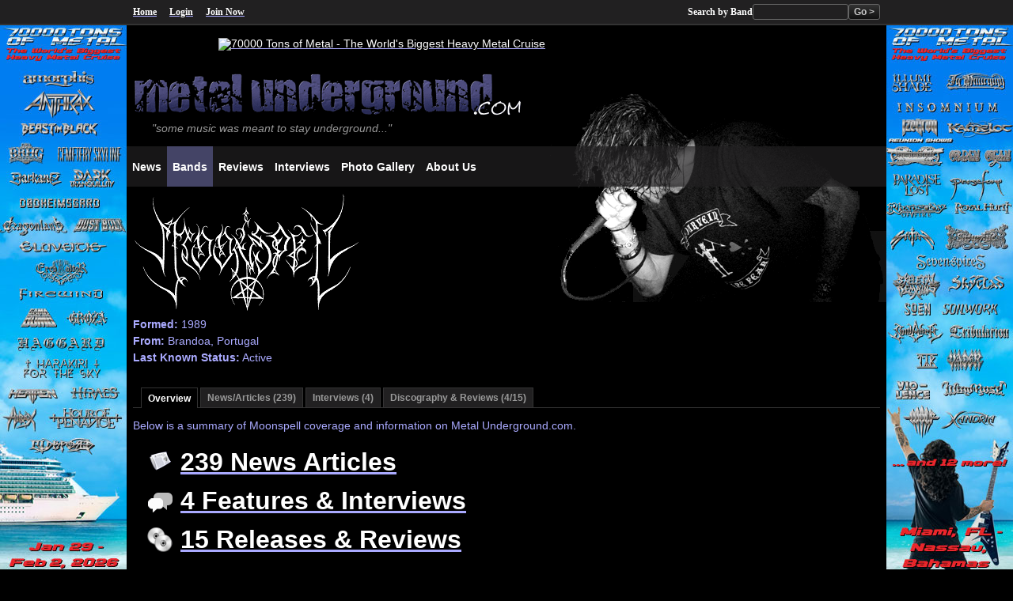

--- FILE ---
content_type: text/html;charset=UTF-8
request_url: http://www.metalunderground.com/bands/details.cfm?bandid=342
body_size: 4059
content:





















	
	
	
	
		
		
		
			
		
	
	
	
	
		
	







	

	
	




<!DOCTYPE html>
<html lang="en" class="no-js">
<head>



	<title>Moonspell - in Metal Bands ( Metal Underground.com )</title>

 	<meta charset="UTF-8">
	<meta name="viewport" content="width=device-width, initial-scale=1">
	<meta name="theme-color" content="#212042"/>

	
	<script type="module">
		document.documentElement.classList.remove('no-js');
		document.documentElement.classList.add('js');
	</script>

	
    <link rel="preload" href="/styles/default/reset.20231012.css" as="style" />
    <link rel="preload" href="/styles/default/main.20231012.css" as="style" />


	
	<meta name="Title" content="Moonspell" />
	
	<meta name="Description" content="Moonspell - in Metal Bands ( Metal Underground.com )" />
	<meta name="Keywords" content="underground metal, heavy metal, metal music, metal bands, bands" />

	<meta property="og:site_name" content="MetalUnderground.com" />
	<meta property="og:title" content="Moonspell" />
	<meta property="og:description"	content="Moonspell - in Metal Bands ( Metal Underground.com )" />
	<meta property="og:locale" content="en_US">
	<meta property="og:type" content="website" />

	
		<meta property="og:url" content="https://www.metalunderground.com/bands/details.cfm?bandid=342" />
	


	

	<meta property="fb:admins" content="616381965" />

	
		<link rel="image_src" href="https://www.metalunderground.com/assets/icons/horns-512.png" />
	
	
	
	<meta property="og:image" content="https://www.metalunderground.com/assets/icons/horns-512.png" />
	

	
		<meta name="Copyright" content="Copyright (c) 2000-2025, Doug Gibson, metalunderground.com and Insidious Machina Productions. All rights reserved." />
	
	<meta http-equiv="Pragma" content="no-cache" />
	
	<meta http-equiv="EXPIRES" content="Fri, 07 Nov 2025 04:08:26 'E26P'" />

	
	
	
		<meta name="robots" content="index,follow" />
	

	<meta name="no-email-collection" content="https://www.unspam.com/noemailcollection" />

	<meta name="msvalidate.01" content="A85962CCCE4958C7E2FEB27611F4E79A" />
	<meta name="verify-v1" content="4UGg7DvrbnF89hZQrId58hxRPmcAydcxP5PSMosc/z0=" />
	<meta name="google-site-verification" content="jnQpPxM5df7CroiMg21lTpEt7-yGCWp7gbQu8nYlKVk" />
	<meta name="google-site-verification" content="b97WrGmBUaNRtTQUEo_4Wlu9T4neaBtqlCR4k8NNJgA" />


	
	<link rel="icon" href="/assets/icons/favicon.ico" sizes="32x32">
	<link rel="icon" href="/assets/icons/horns.min.svg" type="image/svg+xml" />
	<link rel="apple-touch-icon" href="/assets/icons/apple-touch-icon.png">

	
	<link rel="manifest" href="/manifest.json">

	
	<link rel="stylesheet" type="text/css" href="/styles/default/reset.20231012.css" />
	<link rel="stylesheet" type="text/css" href="/styles/default/main.20231012.css" />

	
	
		
		
			<link rel="stylesheet" type="text/css" href="/styles/default/bands.20231012.css" />
		
	
	
	<link rel="stylesheet" type="text/css" href="/styles/print.20231012.css" media="print" />
	

	
	

	
		
	
	
	


	
	


	
	<script src="/js/jquery/jquery_1.6.2.min.js"></script>

	
	<script>
		var starttime=new Date();
		var domloaded;
		var pageloaded;
	</script>

</head>





<body 
	id="metalunderground_com"
	class="bands-section November Nov-7"
>

<a href="#content-main" id="skip" title="Skip to main content">Skip to main content</a>


<div id="pagewrapper">

	
	<div id="customnavbar">
		<ul>
			<li id="customnav-home"><a href="/">Home</a></li>
			
				<li id="customnav-login"><a href="/login/">Login</a></li>
				<li id="customnav-joinnow"><a href="/create_an_account/">Join Now</a> </li>
			
			<li id="customnav-search">
				<form action="/search/results.cfm" method="get">
					<label for="q">Search by Band</label> <input type="text" name="q" id="q" class="qsearch" />
					<input type="hidden" name="t" value="bands" />
					<input type="submit" value="Go &gt;" class="button" />
				</form>
			</li>
		</ul>
	</div>


	<div id="pagecontainer">
		<a name="top" id="top"><!-- --></a>

		<div id="main-leaderboard">
			
			
				






	

	

 


	
	
	
		
			
	
				
<a href="https://70000tons.com/?utm_source=website-domain&utm_medium=referral&utm_campaign=metal-underground-70k2026&utm_term=none&utm_content=site-banners"><img src="https://70000tons.com/banner/70000TONSOFMETAL_StaticWebBanner_728x90.PNG" width="728" height="90" alt="70000 Tons of Metal - The World's Biggest Heavy Metal Cruise" /></a>



				

			
		

	


			
		</div>
		
		
		<header>
			<div id="masthead">
				<h1>
					<a href="/" id="masthead-logo" title="Return to Metal Underground.com home page">
						<img src="/styles/default/images/metalundergroundcom_logo2.gif" width="520" height="75" alt="Metal Underground.com" />
					</a>
				</h1>
				<p><em>"some music was meant to stay underground..."</em></p>
			</div>

			<nav id="navigation">
				<div id="primarynav">
					<ul id="primary-nav" class="nav">
						
						<li id="nav-news">
							<a href="/news/" aria-labelledby="nav-news-label">
								<svg viewBox="0 0 100 100" class="icon" role="presentation">
									<use href="/assets/icons/iconlib1.svg#news"></use>
								</svg>
								<span id="nav-news-label">News</span>
							</a>
						</li>
						
						<li id="nav-bands">
							<a href="/bands/" aria-labelledby="nav-bands-label">
								<svg viewBox="0 0 100 100" class="icon" role="presentation">
									<use href="/assets/icons/iconlib1.svg#bands"></use>
								</svg>
								<span id="nav-bands-label">Bands</span>
							</a>
						</li>
						<li id="nav-reviews">
							<a href="/reviews/" aria-labelledby="nav-reviews-label">
								<svg viewBox="0 0 100 100" class="icon" role="presentation">
									<use href="/assets/icons/iconlib1.svg#reviews"></use>
								</svg>
								<span id="nav-reviews-label">Reviews</span>
							</a>
						</li>
						
						<li id="nav-interviews">
							<a href="/interviews/" aria-labelledby="nav-interviews-label">
								<svg viewBox="0 0 100 100" class="icon" role="presentation">
									<use href="/assets/icons/iconlib1.svg#interviews"></use>
								</svg>
								<span id="nav-interviews-label">Interviews</span>
							</a>
						</li>
						
						<li id="nav-gallery">
							<a href="/photo_gallery/" aria-labelledby="nav-photogallery-label">
								<svg viewBox="0 0 100 100" class="icon" role="presentation">
									<use href="/assets/icons/iconlib1.svg#photos"></use>
								</svg>
								<span id="nav-photogallery-label">Photo Gallery</span>
							</a>
						</li>
						
						<li id="nav-aboutus">
							<a href="/about_us/" aria-labelledby="nav-aboutus-label">
								<svg viewBox="0 0 100 100" class="icon" role="presentation">
									<use href="/assets/icons/iconlib1.svg#info"></use>
								</svg>
								<span id="nav-aboutus-label">About Us</span>
							</a>
						</li>
						
						
					</ul>
				</div>
			</nav>
		</header>


		<main id="main">

					
			
			
			<section id="content">
				
					
					<a name="content-main" id="content-main"><!-- --></a>

					

			


	






			
	
		
		
 			<h2><img src="/images/bandlogos/Moonspell_logo.gif" alt="Moonspell logo" /></h2>
 		
		
		
		
		
		
		
		<p>
			
				<strong>Formed:</strong> 1989<br />
			
			<strong>From:</strong> 
			
				Brandoa,
				
				Portugal<br />
			
			<strong>Last Known Status:</strong> Active
		</p>

		
		

		

		

	 
	 
	<div class="tabset clear">

		<ul id="tabnav" class="tabs">
			
				<li class="current"><a href="/bands/details.cfm?bandid=342">Overview</a></li>
				
					<li><a href="/bands/details.cfm?bandid=342&amp;tab=news">News/Articles (239)</a></li>
				
				
					<li><a href="/bands/details.cfm?bandid=342&amp;tab=features">Interviews (4)</a></li>
				
				
					<li><a href="/bands/details.cfm?bandid=342&amp;tab=discography">Discography &amp; Reviews (4/15)</a></li>
				
			
		</ul>
		
		<div class="tabbody">
		
			
				
				



<p>Below is a summary of Moonspell coverage and information on Metal Underground.com.<p>


<ul id="bandoverview">
	
	<li id="news-overview">
		
			<a href="details.cfm?bandid=342&amp;tab=news">239 News Articles</a>
		
	</li>

	<li id="interviews-overview">
		
			<a href="details.cfm?bandid=342&amp;tab=features">4 Features &amp; Interviews</a>
		
	</li>

	<li id="discography-overview">
		
			<a href="details.cfm?bandid=342&amp;tab=discography">15 Releases &amp; Reviews</a>
		
	</li>
</ul>





			
		
		</div> 
	</div> 
		

	
	
	
	
	
	
	
	
		


	
	
	
	
	
	
	
	
	
	
	
	
	




	
	




















	
	

		
				 
			</section> 


	
	
		
	


	
		
		
		</main> 

		

	</div> 
	
		
		
		
	
	<footer id="footer">
		<div id="footercontainer">
			

			<div id="footernav">
				<ul class="nav">
					<li><a href="/">Home</a></li>
					<li><a href="/news/">Metal News</a>
						<ul>
							<li><a href="/news/">Latest News</a></li>
							<li><a href="/news/type/Headline-News">Headline News</a></li>
							<li><a href="/news/type/Exclusive">Exclusives</a></li>
							<li><a href="/news/type/Site-Update">Site Updates</a></li>
							<li><a href="/news/submission/">Submit News</a></li>
						</ul>
					</li>
				</ul>
	
				<ul class="nav">
					<li><a href="/news/type/Column">Columns</a>
						<ul>
							<li><a href="/news/type/Column/Unearthing-the-Metal-Underground">Unearthing The Metal Underground</a></li>
							<li><a href="/news/type/Column/Sunday-Old-School">Sunday Old School</a></li>
							<li><a href="/news/type/Column/Pit-Stories">Pit Stories</a></li>
							<li><a href="/news/type/Column/The-Rockstar-Ramblings">Rockstar Ramblings</a></li>
						</ul>
					</li>
					<li><a href="/news/type/OpEd">Op/Eds</a></li>
				</ul>

				<ul class="nav">
					<li><a href="/bands/">Bands</a></li>
					<li><a href="/interviews/">Interviews</a></li>
					<li><a href="/reviews/">Reviews</a></li>
					<li><a href="/photo_gallery/">Photo Gallery</a></li>
					<li><a href="/news/type/Report">Road Reports</a></li>
					<li><a href="/news/type/Just-For-Fun">Just For Fun</a></li>
				</ul>
				
				<ul class="nav">
					<li><a href="/about_us/">About Us</a>
						<ul>
							<li><a href="/about_us/">Mission/History</a></li>
							<li><a href="/about_us/staff/">Staff</a></li>
							<li><a href="/about_us/contact_us/">Contact Us</a></li>
							<li><a href="/support_us/link_us/">Link To Us</a></li>
						</ul>
					</li>
				</ul>
				
				<ul class="nav">
					<li><a href="/info/">More Info</a>
						<ul>
							<li><a href="/help/faq/">F.A.Q.</a></li>
							<li><a href="/info/terms_of_service.cfm">Terms Of Service</a></li>
							<li><a href="/info/copyright_notice.cfm">Copyright Notice</a></li>
							<li><a href="/info/privacy_statement.cfm">Privacy Statement</a></li>
						</ul>
					</li>
				</ul>
		
			</div>
		
			
			<div id="copyrightinfo">
				<span id="appversion">Metal Underground.com v.4.5.6 <span id="deployed">(deployed Oct 12, 2023)</span></span>
				<span id="copyright">Copyright &copy; 2000-2025 <a href="/">Metalunderground.com</a>. All Rights Reserved (<a href="/info/copyright_notice.cfm">Copyright notice</a>)</span>
				
				
				<span id="pagetimers">Execution Time ~ 0.015s.</span>
			</div> 
	
		
		</div> 
		
	</footer> 

</div> 







	
	
<div class="non-visual">
	

		<div style="position:absolute;display:none">
			
			
			
			<a href="/tools/comments/commentform.cfm"><!-- dated-partial --> </a>
			
			<a href="http://english-135808580408.spampoison.com"><!-- Fight Spam! Click Here! --> </a>
		</div>
	
	


	<script type="text/javascript">// <![CDATA[
		// DOM LOADED TIMER
		$(document).ready(function(){
			domloaded=new Date();
			$('#pagetimers').append(' ... Page Ready ~ '+(domloaded-starttime)/1000+'s.');
		});
		// PAGE LOADED TIMER
		$(window).load(function(){
			pageloaded=new Date();
			$('#pagetimers').append(' ... Page Complete ~ '+(pageloaded-starttime)/1000+'s.');
		});
		// ]]>
	</script>

</div> 




<script type="text/javascript" src="/js/custom.js"></script>
















	
	
	

		
		
		
			
			
			
			<script type="text/javascript">
				// These variables should be empty ('') when there is no background campaign
				var bgskinImg='/images/bg_skins/70K2026-3.jpg'; // /images/bg_skins/70K2025-1.jpg
				var bgskinURL='https://70000tons.com/?utm_source=website-domain&utm_medium=referral&utm_campaign=metal-underground-70k2026&utm_term=none&utm_content=site-banners';

				if(bgskinImg!=''){
					document.body.style.background='#000 url("'+bgskinImg+'") no-repeat fixed top center';
					$("body").addClass("hasbgskin");
					$("#pagewrapper").click(function(e){
						var t=$(e.target);
						if(t.attr("id")==="pagewrapper"){
							window.location=bgskinURL;
						}
					});
				}
			</script>

		

	






</body>
</html>








--- FILE ---
content_type: text/css; charset=utf-8
request_url: http://www.metalunderground.com/styles/default/reset.20231012.css
body_size: 1604
content:
/*
1. Prevent padding and border from affecting element width. 
2. Allow adding a border to an element by just adding a border-width.
*/
*,
*::before,
*::after {
  box-sizing: border-box;
  border-width: 0; /* 2 */
  border-style: solid; /* 2 */
  border-color: currentColor; /* 2 */
}

/*
1. Use a consistent sensible line-height in all browsers.
2. Prevent adjustments of font size after orientation changes in iOS.
3. Use a more readable tab size.
4. Use the user's configured `sans` font-family by default.
5. Use the user's configured `sans` font-feature-settings by default.
*/
html {
  line-height: 1.5; /* 1 */
  line-sizing: normal;
  -webkit-text-size-adjust: none; /* 2 */
  text-size-adjust: none;
  -moz-tab-size: 4; /* 3 */
  tab-size: 4; /* 3 */
  height: 100%;
}

/* Apply smooth scrolling to the entire document when focused (Andy Bell) */
html:focus-within {
  scroll-behavior: smooth;
}

/*
1. Set the minimum height of the body to fill the viewport (Andy Bell)
2. Inherit line-height from `html` so users can set as a class directly on the `html` element. (Tailwind)
3. Avoid potential performance issues caused by optimizeLegibility (Andy Bell)
*/
body {
  min-height: 100vh; /* 1 */
  line-height: inherit; /* 2 */
  text-rendering: optimizeSpeed; /* 3 */
}

/*
  Remove default margin (Andy Bell w/ additions)
*/
body,
h1,
h2,
h3,
h4,
h5,
h6,
p,
figure,
blockquote,
dl,
dd {
  margin: 0;
}

/*
  Remove list styles on ul, ol elements with a list role, which suggests default styling will be removed (Andy Bell)
*/
ul[role="list"],
ol[role="list"] {
  list-style: none;
}

/* A elements that don't have a class get default styles (Andy Bell) */
a:not([class]) {
  text-decoration-skip-ink: auto;
}

/* Make images easier to work with */
img,
picture,
svg,
canvas,
embed,
object,
audio,
video,
iframe {
  display: block;
  max-width: 100%;
}

/* height: auto messes up embedded videos in iframes */
img, picture, svg, video, canvas {
  height: auto;
}

picture {
  display: contents;
}
source {
  display: none;
}

/**
1. Inherit fonts for inputs and buttons
2. Remove the margin in Firefox and Safari.
2. Don't allow form elements to extend beyond their container
*/
button,
input,
textarea,
select,
optgroup {
  font: inherit; /* 1 */
  margin: 0; /* 2 */
  max-width: 100%; /* 3 */
}

/*
1. Correct the inheritance of border color in Firefox.
*/
hr {
  color: inherit; /* 1 */
}

/**
1. Improve consistency of default fonts in all browsers. (https://github.com/sindresorhus/modern-normalize/issues/3)
2. Correct the odd 'em' font sizing in all browsers.
*/
code,
kbd,
samp,
pre {
  font-family: ui-monospace, SFMono-Regular, Consolas, "Liberation Mono", Menlo, monospace; /* 1 */
  font-size: 1em; /* 2 */
}

pre,
code {
  white-space: pre-wrap;
}

summary {
  cursor: pointer;
}

/* Add scroll margin to all elements that can be targeted */
[id],
[tabindex] {
  scroll-margin-top: 2ex;
}

/*
1. Maintain `hidden` behavior when overriding `display` values with any specificity greater than a class/attribute.
*/
[hidden] {
  display: none !important; /* 1 */
}

/*
  Remove all animations and transitions for people that prefer not to see them (Andy Bell)
*/
@media (prefers-reduced-motion: reduce) {
  html:focus-within {
    scroll-behavior: auto;
  }

  *,
  *::before,
  *::after {
    animation-duration: 0.01ms !important;
    animation-iteration-count: 1 !important;
    transition-duration: 0.01ms !important;
    scroll-behavior: auto !important;
  }
}


--- FILE ---
content_type: text/css; charset=utf-8
request_url: http://www.metalunderground.com/styles/default/main.20231012.css
body_size: 10966
content:
/*
	Breakpoints:
	default = small
	37.5rem = 600px (medium)
	48rem = 768px	(large)
	90rem = 1440px	(xl)
*/

:root {
	--mu-color-primary: #212042; /* #446; */
	--mu-color-primary-accent: #67C;
	--mu-color-primary-alt: #113;

	--mu-color-secondary: #212021;
	--mu-color-secondary-accent: #333;
	--mu-color-secondary-alt: #111;
	
	--mu-color-tertiary: #FFF;
    --mu-color-tertiary-accent: #FED;
    --mu-color-tertiary-alt: #DDD;

	--mu-color-text: #AAF;
	--mu-color-text-alt: #999;

	--mu-color-link: var(--mu-color-tertiary);
	--mu-color-link-visited: var(--mu-color-tertiary-alt);
	--mu-color-link-hover: var(--mu-color-tertiary-accent);
	--mu-color-focus-outline: var(--mu-color-primary-accent);

	--mu-color-inactive: #600;

    --mu-color-bg: #111;
    --mu-body-font-family: -apple-system, BlinkMacSystemFont, 'Segoe UI', Roboto, Helvetica, Arial, sans-serif, "Apple Color Emoji", "Segoe UI Emoji", "Segoe UI Symbol";
    /* Serif
        --body-font: 'Merriweather Web', 'Georgia', 'Cambria', 'Times', 'Apple color emoji', 'Segoe UI Emoji', 'Segoe Ui Symbol', serif;
       Mono
        --mono-font: ui-monospace, SFMono-Regular, Consolas, 'Liberation Mono',	Menlo, monospace;
    */

    --mu-scroll-padding: 0; /* Reminder to set if you use a sticky menu/header */
    --mu-responsive-spacing-outer: .5rem;
	--mu-responsive-spacing-inner: .25rem;

	--mu-border-radius-sm: 3px;
	--mu-border-radius-lg: 5px;
}

@media (min-width: 48em){
	:root {
		--mu-responsive-spacing-outer: 1rem;
		--mu-responsive-spacing-inner: .5rem;
	}
}	
@media (min-width: 80em){
	:root {
		--mu-responsive-spacing-outer: 2rem;
	}
}	


/*
	RESET STYLES
	Based on Eric Meyer's "reset.css" per
	http://meyerweb.com/eric/thoughts/2007/05/01/reset-reloaded/
	with minor additions by Doug Gibson (dgibson.net)
*/

html, body, div, span, applet, object, iframe,
h1, h2, h3, h4, h5, h6, p, blockquote, pre,
a, abbr, acronym, address, big, cite, code,
del, dfn, em, font, img, ins, kbd, q, s, samp,
small, strike, strong, sub, sup, tt, var,
b, u, i, center,
dl, dt, dd, ol, ul, li,
fieldset, form, label, legend,
table, caption, tbody, tfoot, thead, tr, th, td {
	margin:0;
	padding:0;
	border:0;
	font-size:100%;
	vertical-align:baseline;
	background:transparent;
}
html{font-size:100%}
/* html{overflow:scroll} */ /* Force scroll bar to stop jumping */
body{line-height:1.0;color:black;background:white}
ol,ul{list-style:none}

/* only way to remove the border from fieldset in Opera 7 */
fieldset{border:solid 0 transparent}

/* remember to highlight inserts somehow! */
ins{text-decoration:none}
del{text-decoration:line-through}

/* tables still need 'cellspacing="0"' in the markup if desired */
table{border-collapse:collapse;border-spacing:0;}
caption,th,td{text-align:left;font-weight:normal}

blockquote,q{quotes:none}
blockquote:before,blockquote:after,q:before,q:after{content:'';content:none}




/*	Metalunderground.com CSS
		
	Filtered for: screen,projector
	
	Layout Type: Fixed 960px wide
	
	Primary foreground color: 
	Secondary foreground color:
	Primary background color: #FFFFFF
	Secondary background color: #02203A
	
	Remember:
		Don't rely on browser defaults - set styles explicitly
	
	Organization:
		
		General HTML Tag styles
			Reset browser differences
			General styles
		CSS Layout/page structure
		Template-level elements
		Other reusable components (paging, etc)
		Misc elements
		Generic formatting classes
		Add-ons (Script dependencies)
		Hacks
*/



/*	
*************************
GENERAL HTML TAG STYLES
*************************
*/

html,body{height:100%}
body{background:#111 url(images/background_metal_black3.gif) fixed;text-align:center}
/* background:#111 url(images/background_main_vertical2.gif) top center repeat-y */

/* Define base fonts here (include all elements that do not inherit well) */
body{
	color:#AAF;
	font:.875rem/1.0 Tahoma,"Trebuchet MS",Trebuchet,Arial,Helvetica,Verdana,sans-serif
}
td,.normal{font:1em/1.0 Tahoma,"Trebuchet MS",Trebuchet,Arial,Helvetica,Verdana,sans-serif}
/* color:#97AAFF */

/* Easy Toggle for testing */
pokpkp *{border:dashed 0px #F00}


/* Clear some elements as a rule */
pre,blockquote{clear:left}

/* Headings */
h1,h2,h3,h4,h5,h6{color:#FFF;font-weight:bold;line-height:1.2}
h2{margin-bottom:.2em;font-size:2em}
h3{font-size:1.6em}
h3.headline{font-size:1.7em}
h4,h5,h6{font-size:1.0em}
h4{color:#999}
.seperator,.divider{border-bottom:solid 1px #605858;margin-bottom:5px}



/* Links */
a, a:link {
	color: var(--mu-color-link);
	text-decoration: underline;
	text-decoration-skip-ink: all;
	text-underline-offset: 2px;
	text-decoration-color: var(--mu-color-text);
}
/*
a:visited {
	color:var(--mu-color-link-visited);
}
*/
a:hover,
a:focus	{
	color: var(--mu-color-link);
	text-decoration: underline;
	text-decoration-thickness: 2px;
	text-decoration-color: var(--mu-color-tertiary-alt);
}
a:active {
	color:#67C;
	text-decoration:underline;
}

.normal a{text-decoration:none}
/*a[rel=external]{padding-right:14px;background:transparent url(images/icon_external_12x12.gif) right no-repeat}*/

/* More HTML Elements */
abbr,acronym,.abbr,.help{border-bottom:1px dotted #666;cursor:help}
code,pre{color:#333;font-family:Courier,"Courier New",monospace}
blockquote,blockquote p,.blockquote{color:#999}
strong,.strong{font-weight:bold}
em,.em{font-style:italic}
del,.del{text-decoration:line-through}
ins,.ins{font-style:italic}


/* Form Elements */
form{text-align:left}
input,select,option,textarea,button{
	color:#CCC;
	background-color:#212021;
	font-family:Tahoma,Arial,Helvetica,sans-serif;
	min-height: 1.25rem;
}
input,textarea,select,button{
	border: solid 1px #666;
	border-radius: 3px;
	min-height: 2rem;
	padding: 0 .25rem;
}
textarea{
	padding: .25rem;
}
input[type=text]:not([size]),
input[type=password]:not([size]),
input[type=file]:not([size]),
textarea:not([col]) {
	width: 100%;
}

/* background:#333 url(images/topleft_shadow2.gif) top left no-repeat */
input:hover,
select:hover,
textarea:hover,
.button:hover {
	border-color: #DDD;
}
/* select option:hover{outline:#F00 dotted 1px} */
input:focus,
select:focus,
textarea:focus,
button:focus,
.button:focus {
	border-color: #AAA;
	outline: solid 2px var(--mu-color-focus-outline);
}
textarea{font-size:1em} /* Firefox inheritance fix */

/* Checkbox and Radios */
input[type=checkbox],
input[type=radio] {
	min-height: auto;
	height: 1rem;
	width: 1rem;
	padding: 0;
	vertical-align: text-bottom;
	accent-color: var(--mu-color-primary-accent);
}
input.checkbox, input.radio{background:#000 none;border:none 0 #000}
input[type=checkbox], input[type=radio]{background:#000 none;border:none 0 #000}

/* Button Styles (doubles for links as well) */
button,.button{
	color:#CCC;
	/*background:#C0C0C0 url(images/button_grad_grey.gif) top repeat-x;*/
	background: linear-gradient(#333, #111);
	padding:0 .5em;
	line-height: 1;
	font-weight: 600;
	font-family: Arial,Helvetica,sans-serif;
	cursor:pointer;
}
button:hover,
.button:hover
button:focus,
.button:focus {
	color:#FFF
}

/* Tweak for links */
a.button{padding:.1em .5em;text-decoration:none}

/*.button:hover{border-color: #999;color:#FFF;background-color:#C0C0C0}*/

/* Mozilla doesn't render disabled form elements like IE (there is no way to tell it's disabled in NS6+), so this CSS2 trick makes it close to the same */
input[disabled],
select[disabled],
select[disabled] option,
textarea[disabled],
.disabled.button{
	background-color:#CCC;
	color:#808080;
	cursor:not-allowed
}

/* Special override styles for specific input types */
/*
input.text,input.password{width:150px}
.long.text,textarea{width:350px}
*/
textarea.short{height:2.5em}
textarea.longtext{
	min-height:15em;
}

.cancellink{padding-left:2em;text-decoration:underline !important}


/* Fieldset Styles */
/*
fieldset,.fieldset{padding:5px 15px;border:solid 1px #333}
legend{color:#999;padding:0 .5em;font-size:1em;font-weight:bold}
*/
/* General Label Styles */
label,.label,fieldset dt{color:#CCC;font-weight:600}
label{cursor:hand;cursor:pointer}
label em{font-weight:normal;font-size:.9em}


/* Form structure and layout */
fieldset{display:block; width:100%}
/* fieldset{display:inline-table;position:relative;margin:1em 0 0 0;padding:0;clear:both}*/
legend{color:#999;margin-left:1em;font-weight:bold}
fieldset ol,fieldset dl{display:block;padding:.5em 1em 0 0;list-style:none;} /* display:inline-table;??? */
fieldset li{padding-bottom:0;padding-bottom:1em !important}
fieldset dt,fieldset dd{padding-bottom:0;padding-bottom:1em !important}
fieldset dd{color:#CCC}
fieldset li label,.label,fieldset dt{display:block;}
fieldset.submit{border-style:none;background-color:transparent;background-image:none}
fieldset li p{position:relative;margin:0;padding:0;}


/* Continue the floating madness */

fieldset ol li{width:100%}
fieldset{background:#000;background-image:none;background-repeat:repeat-x;border:0 solid #333}
fieldset legend{margin-bottom:1em;padding:0 .2em}

fieldset{padding:0 0 1em 0;border-style:none;border-top:1px solid #999}
fieldset.submit{background-color:#000;padding-top:0em}

/* Handle Nested Fieldsets */
fieldset fieldset{margin:1.5em 0 -2.5em 0;padding-left:0;border-style:none;background-color:transparent;background-image:none}
fieldset fieldset legend{margin-left:0;padding:0;font-weight:normal}
fieldset fieldset ol{position:relative;top:-1.5em;margin:0;padding:0}
fieldset fieldset label{display:inline;width:auto;margin-right:auto}


/* TEMP Basic Form Styles */
/*
fieldset legend{margin-bottom:2em}
fieldset label{display:block;float:left;width:8em;margin-right:1em;margin-bottom:1em;line-height:1.5em}
fieldset br{clear:both;margin:1em;padding:1em}
*/

/* Table Styles */
table{width:100%;border:solid 1px #333;border-collapse:collapse}
/* table.scrollable{_height:10em;_overflow-y:scroll}*/
caption{display:none;text-align:left;font-weight:bold}
thead th{background-color:#333;color:#FFF;vertical-align:bottom;border-bottom:solid 2px #555}
tbody th{color:#999;border-right:solid 2px #555}
th{font-weight:bold}
td,th{position:relative;text-align:left;margin:0px;padding:3px;border:none}
td{color:inherit;vertical-align:top;border-bottom:solid 1px #333}
/*thead+tbody tr:hover{background-color:#333}*/
thead+tbody tr:hover{background-color:#333}


col.sorted{background-color:#FFA ! important}

.greybar,.graybar{background-color:#212021} /* Deprecate */

tbody tr:nth-child(2n) {
	background-color:#212021;
}

tbody tr.inactiverecord{color:#999;background-color:#600}
p .inactiverecord{color:#600;background-color:#600;border:solid 1px #999}



/* Miscellaneous Elements */
img{border-style:none;border-width:0px}/*background-image:url(images/waiting_status_white.gif) center center no-repeat;*/
hr{height:1px;color:#67A;}
div.hr{height:2px;background-color:#222;margin:.5em 0;}
div.hr.double{margin:1.5em 0}
div.hr hr{display:none}

/* Responsive */
img,picture,svg,
video,object,embed,iframe{max-width:100%}





/*	
*************************
CSS LAYOUT
*************************
*/

/* Main Page Layout */
#pagewrapper{
	position:relative;
	display: flex;
	flex-direction: column;
	text-align:center;
	/*background-image:url(images/background_main_vertical2d.gif);*/
	background-position:center top;
	background-repeat:repeat-y;
	min-height: 100vh;
}
/*
#pagewrapper2{position:relative;text-align:center;background-image:url(images/background_base_tile4h.gif);background-position:center top;background-repeat:no-repeat}
#pagewrapper3{position:relative;text-align:center}
*/

#pagecontainer{
	position:relative;
	flex-grow: 1;
	flex-shrink: 0;
	flex-basis: 100%;
	width: 100%;
	max-width: 960px;
	/*margin:0 auto;*/
	text-align:left;
	background-color: black;
}

/* Only show the random background image > 768px */
@media (min-width: 48em) {
	#pagecontainer{
		background-image:url(images/masthead/randimg.cfm);
		background-position:right 80px;
		background-repeat:no-repeat;
		margin: 0 auto;
	}
	#footer {
		margin: 0 auto;
	}
}



#main-leaderboard{padding:1rem 0;text-align:left;vertical-align:middle}
#main-leaderboard img{display: block; margin:auto;}

#masthead{position:relative;
	width:100%;
	max-width:100%;
	margin-bottom: 1rem;
}
#masthead h1{
	display:block;
	max-width:100%;
	max-height:75px;
	__background-image:url(images/metalundergroundcom_logo2.gif);
}
#masthead img {
	height: auto;
}

#masthead p{margin:0;color:#999;text-indent: var(--mu-responsive-spacing-outer)}

#primarynav{
	position:relative;
	width:100%;
	max-width:100%;
	overflow: hidden;
}



/* #main{padding:10px} */
#main{
	position:relative;
	height:100%;
}

@media (min-width: 48em) {
	#main{
		display: flex;
		flex-wrap: nowrap;
		align-items: stretch;
	}
}


/* Main Page Layout */

#content{
	position:relative;
	flex-basis: 600px;
	flex-shrink: 1;
	flex-grow: 1;
	text-align:center
}

#sidebar:empty {
	display:none;
}

#sidebar:not(:empty){
	position:relative;
	flex-basis:300px;
	flex-shrink: 1;
	flex-grow: 1;
	text-align:center;
	background-color: #111;
}

#footer{
	color:#999;
	width:100%;
	max-width:960px;
	background-color: var(--mu-color-primary-alt);
}
#footercontainer{
	max-width:960px;
	text-align:center;
	margin:0 auto
}

/* ???
body.iframe{background:#000 none}
body.iframe #main{width:100%}
body.iframe #content{width:100%;padding:20px 0}
*/

/*	
*************************
SITE-WIDE TEMPLATE STYLES
*************************
*/

#primarynav ul{
	position:relative;
	display:flex;
	align-items: stretch;
	justify-content: start;
	min-height: 3.215rem;
	background-color:rgba(33, 32, 33, 0.7);
}

#primarynav ul li{display:flex;align-items:center;flex-shrink:1;}
#primarynav ul li:hover{background-color:#333}
#primarynav ul li a {
	position: relative;
	display: block;
	padding: 1em;
	font-weight: bold;
	text-align: center;
	text-decoration: none;
}

#primarynav svg.icon {
	fill: #DDD;
	width: 2em;
	height: auto;
	vertical-align: top;
}

#primarynav li a span {
	display: none;
}


#userinfo p{margin:0;padding:.3em 1em;text-align:right;font-weight:bold;font-size:.8em}

a#skip{display:block;position:absolute;top:0;left:-10000em;z-index:2;width:20em;padding:4px 0 1em 0;background:transparent;font-weight:bold;text-align:center}
a#skip:link,a#skip:visited{color:#FFF}

/* Restyle some elements within the main content areas */
#main p,#main li,#main blockquote,#main td, #main th{font-size:1em;line-height:1.55}
#main p,#main pre,#main blockquote{margin-bottom:.8em}
#main p,#main ul,#main ol,#main li,#main dl,#main dt,#main dd,#main pre,#main blockquote,
#main h1,#main h2,#main h3,#main h4,#main h5,#main h6{text-align:left}

#content,
#sidebar {padding:var(--mu-responsive-spacing-inner)}

ol.numbered{color:#999;margin-bottom:1em}
ol.numbered li{margin-left: 1.5rem;list-style-type:decimal}
ul.bulleted{color:#999;margin-bottom:1em}
ul.bulleted li{margin-left:40px;list-style-type:disc}
ul.bulleted li ul li{list-style-type:square}

#sidebar{color:#999}
#sidebar h3{margin:0 0 .3em 0;font-size:1.5em}
#sidebar .relatedbands,#sidebar .relatedreviews{position:relative;}
#sidebar .bandinfo,#sidebar .reviewinfo{position:relative;border-bottom:dotted 1px #333;padding:.5em 5px}
#sidebar .bandinfo img,#sidebar .reviewinfo img{float:left;margin:0 5px}
#sidebar .bandinfo h4,#sidebar .reviewinfo h4,
#sidebar .bandinfo p,#sidebar .reviewinfo p,
#sidebar .bandinfo ul,#sidebar .reviewinfo ul{padding-left:75px}
/*#sidebar .bandinfo li{margin-left:0}*/
#sidebar td,#sidebar li{font-size:.9em}

#sidebar table {margin-bottom: 1rem}

#footer{font-size:1em;line-height:1.4;text-align:center}
#footer span{padding-right:.5em}
#footer #about{width:350px;float:left;margin:0;padding:5px 10px;line-height:1.4em;font-size:.85em}
#footer #footerinfo{width:150px;float:right;margin:0;padding:5px 10px;line-height:1.4em;font-size:.85em}
#footer #appversion,#footer #copyright{display:block}

#footer #copyrightinfo{	padding: 1rem;text-align:left;font-size:.8em}
#footer #standardslinks{padding-left:.2rem .5rem;border-left:solid 1px #999}


#footer #footernav{
	position:relative;
	display: flex;
	flex-wrap: wrap;
	justify-content:flex-start;
	gap: 1rem;
	width: 100%;
	max-width:960px;
	padding: 1rem; 
	background-color: var(--mu-color-primary);
	border-top: 1px solid var(--mu-color-primary-accent);
}
#footer #footernav ul.nav{position:relative;float:left;width:137px;text-align:left}
#footer li{font-weight:bold}
#footer li li{margin-left:.5em;font-weight:normal}

#footernav a {
	text-decoration: none;
}
#footernav a:hover,
#footernav a:focus {
	text-decoration: underline;
}


#customnavbar{
	width:100%;
	min-height:30px;
	overflow:hidden;
	font:.85em/30px Verdana,Tahoma,san-serif;
	background-color: var(--mu-color-secondary);
	border-bottom: 2px solid var(--mu-color-secondary-accent);
}
#customnavbar ul{
	display: flex;
	flex-wrap:wrap;
	max-width: 960px;
	margin: 0 auto;
}
#customnavbar ul li{position:relative;padding:0 var(--mu-responsive-spacing-inner);text-align:center}
#customnavbar ul li a{position:relative;font-weight:bold}
#customnavbar ul li a:hover{}
#customnavbar ul li#customnav-welcome{color:#999;font-weight:bold}
#customnavbar ul li#customnav-search{
	display: none;
}

#customnavbar ul li#customnav-search form {
	display: flex;
    align-items: center;
    gap: .5rem;
}
#customnavbar ul li#customnav-search span{display:block}
#customnavbar ul li#customnav-search label{color:#FFF;font-weight:bold;flex-basis: 18rem;text-align:end}
#customnavbar ul li#customnav-search input{height:1.25rem;font-size:12px;min-height:auto;}
#customnavbar ul li#customnav-search input.button{font-size:12px}


/* TOPNAV */
#topnavbar{position:absolute;top:0;left:0;max-width:960px;height:30px;font:.85em/2em Verdana,Tahoma,san-serif}
#topnavbar ul{position:relative;display:block;max-width:960px;height:30px;overflow:hide}
#topnavbar ul{_height:0;min-height:0}
#topnavbar ul li{display:inline;float:left;padding:0 10px;text-align:center}
* html #topnavbar ul li{width:75px;overflow:hidden} /* IE6- needs a fixed width on the list items */
#topnavbar ul li a{font-weight:bold}
#topnavbar ul li#topnav-welcome{color:#999;padding-left:3em;font-weight:bold}
#topnavbar ul li#topnav-search{float:right;width:320px;}
#topnavbar ul li#topnav-search span{display:block}
#topnavbar ul li#topnav-search label{color:#FFF;font-weight:bold}
#topnavbar ul li#topnav-search input{height:12px}

#topmsg{
	display:none;
	position:relative;
	top:0;
	left:0;
	width:100%;
	height:3.5em;
	z-index:2;
	color:#FFF;
	background-color:#666;
	border-top:solid 3px #999;
	border-bottom:solid 1px #999;
	padding-top:2px;
	line-height:1.5em;
	font-weight:bold;
}

/* SECONDARY NAV */
#secondarynav ul,#secondarynav ul li{margin:0;padding:0}
#secondarynav ul li{padding:0 0 0 5px;font-weight:bold}
#secondarynav ul li ul li{font-weight:normal}


#toplinkbar{margin-bottom:1em;text-align:left}

/* Make some adjustments if we're running a background skin/ad */
body.hasbgskin #pagewrapper{cursor:hand;cursor:pointer}
body.hasbgskin #topnav,
body.hasbgskin #pagecontainer,
body.hasbgskin #footer{cursor:default}
body.hasbgskin #pagepeel{display:none;}

/*	
***********************
SECTION-SPECIFIC STYLES
***********************
*/

/* Primary Nav - Current Sections */
body.homepage li#nav-home{color:#FFF;background-color:#446}
body.news-section li#nav-news{color:#FFF;background-color:#446}
body.bands-section li#nav-bands{color:#FFF;background-color:#446}
body.interviews-section li#nav-interviews{color:#FFF;background-color:#446}
body.reviews-section li#nav-reviews{color:#FFF;background-color:#446}
body.photo_gallery-section li#nav-gallery{color:#FFF;background-color:#446}
body.about_us-section li#nav-aboutus{color:#FFF;background-color:#446}
body.restricted-section li#nav-admin{color:#FFF;background-color:#446}
body.restricted-section #pagecontainer {
	background-image: none;
}

/* Special Time of Year Styles */
body.dec{}
/*body.Oct-31{background:#111 url(images/background_tile_scary.jpg) fixed}*/


/* Home Page */
body.homepage #main li{margin-left:0;list-style-type:none}
body.homepage #main ul li{list-style-type:none;padding-bottom:.5rem}
body.homepage #main ol li{list-style-type:decimal}

body.homepage #main h3 .comments {
	font-size: .8rem;
    font-weight: normal;
}

.comments {
    color: white;
}
.comments svg.icon {
	width: .8em;
	height: .8em;
}

body.homepage .related-articles{margin-top:-5px;font-size:11px;font-weight:bold}

/* Login */
body.login-section #content fieldset{border:0}

/* Bands */
body.bands-section .bandphoto{position:relative;float:left;width:250px;margin:0 1em 1em 0;border-bottom:solid 2px #333;text-align:left;overflow:hidden;color:#999}

/* Reviews */
body.reviews-section .feature:hover{background-color:#212021}


/*	
*************************
OTHER REUSABLE COMPONENTS
*************************
*/

/* Login form */
#loginform{width:350px;border:solid 1px #666;margin:10px auto;}

#forgot{width:50%;margin:0 auto;}
#forgot ul{margin-left:-25px;padding-left:6em;}
#forgot li{list-style-type:none}

/* Home page elements */
.homepage p.intro{float:left;width:430px;}
#homestats{float:right;width:200px;background-color:#EEE;border:solid 1px #DDD}
#homestats h2{color:#999;text-indent:1em;font-size:1em}

/* Features */
.feature{position:relative;width:100%;margin-bottom:.6em;text-align:left}
.feature.headline{padding-bottom:.5em;border-bottom:solid 1px #666}


.feature,
.release-header {
	display: flex;
	flex-wrap: wrap;
	gap: var(--mu-responsive-spacing-inner);
}

.feature > *:first-child,
.release-header > *:first-child {
	min-width: 250px;
}

.feature > a img,
.release-header img {
	width: 100%;
	height: auto;
}

.feature > *:last-child,
.release-header > *:last-child {
	flex-shrink: 1;
	flex-grow: 1;
	flex-basis: 13rem;
}


/* Article Content Styles */
.article{position:relative;margin-bottom:1.5em}
.newstype{color:#999}
#main .article p.newstype{margin-bottom:0} /* margin-left:55px; */
.article .article-meta{position:static;color:#999}
.article .source{color:#999;}

/*
article .posted-date{display:block;position:relative;position:absolute;top:0;left:0;width:50px;padding:5px;color:#000;border:solid 1px #999;text-align:center}
article .posted-date span{position:relative;display:block;width:50px;color:#FFF;text-align:center;border:solid 1px #999;}
*/

.article span{padding:1px 0;margin:0;line-height:1;text-align:center;text-indent:0}

@media (min-width: 54em) {
	.article .posted-month{position:absolute;top:.25rem;left:-5rem;display:block;width:3.125rem;color:#FFF;background-color:#111;font-size:1.1em;font-weight:bold;border-top:solid 2px #666;border-right:solid 2px #333;border-left:solid 2px #555}
	.article .posted-day{position:absolute;top:1.375rem;left:-5rem;display:block;width:3.125rem;color:#FFF;background-color:#000;font-size:1.8em;font-weight:bold;border-right:solid 2px #333;border-left:solid 2px #555;}
	.article .posted-year{position:absolute;top:2.875rem;left:-5rem;display:block;width:3.125rem;color:#999;background-color:#000;border-bottom:solid 2px #212021;border-right:solid 2px #333;border-left:solid 2px #555;}
}

.article .newstype{}
.article .posted-time{}
.article .posted-text{display:none}

.article li,.article dd,.article blockquote,.indent{margin-left:40px}
.article ol li{list-style-type:decimal}
.article ol li ol li{list-style-type:lower-alpha}
.article ul, .article ol{color:#999;margin-bottom:.5em}
.article ul li{list-style-type:disc}
.article ul li ul li{list-style-type:square}



.articleimg{float:left;padding:0 1em 1em 0;margin-right:0 !important}
.articleinfo{color:#CCC;background-color:#111;margin:.5em 0;padding:1em;border:solid 1px #212021;}
.posted{color:#999;font-size:.9em}
.discuss{color:#C0C0C0;background-color:#111;margin-top:-.5em;padding:.1em;border:solid 1px #212021}
.article .discuss{margin-top:.5em}
.heading-meta,.heading-meta a:link{color:#CCC}
.heading-meta{display:block}

#mainarticlephoto{position:relative;float:left;width:260px;text-align:left}
#mainarticlephoto p{color:#999;padding:0 .5em}

/* Center embedded players */
.article p iframe {
	margin: 0 auto;
}



div.match{
	background-color:#311 !important;
	border:dashed 1px #C33 !important;
}
tr.match td{background-color:#311 !important;}

.article #byline{
	display:flex;
	gap: 1rem;
	padding:1rem;
	background-color:#212021;
	border:solid 1px #333
}
.article #byline .gravatar{
	flex-shrink: 0;
	flex-grow: 0;
	height:auto;
	transform: rotate(-5deg);
}


.gravatar{text-align:center;font-size:.7rem}
.gravatar p.usertitle{color:#999;text-align:center !important}
.gravatar-img{width:80px;height:80px}


/*#getanavatar{float:right;width:180px;background-color:#212021;padding:0 10px;text-align:center}*/
#getanavatar p{
	color:#AAA;
	font-size:.9em;
}

#getanavatar{
	display: flex;
    flex-direction: column;
	align-items: center;
	background-color:#212021;
	padding:0 var(--mu-responsive-spacing-inner);
	text-align:center
}

#getanavatar p{color:#AAA;font-size:.9em}


/* Tabsets */
.tabset{margin:2em 0}
.tabset,.tabbody{position:relative;min-width:0}
.tabbody {max-width: 100%;overflow-x:auto}
/*#main li,#main blockquote,#main td{font-size:1em;line-height:1.55}*/
#main .tabs,#main .tabs li{line-height:1.5 !important}
#main ul.tabs{text-align:left;margin:1em 0 1em 0;padding:3px 10px 3px 10px;border-bottom:solid 1px #333;list-style-type:none;font-size:12px;font-weight:bold} /* padding-bottom must change w/ padding-top below */
#main ul.tabs li{display:inline;margin:0;padding:0}
#main ul.tabs li.current{
	border-bottom:solid 1px #000; /* set border color to page background color */
	background-color:#000; /* set background color to match above border color */
}


#main ul.tabs li.current a{position:relative;top:1px;color:#FFF;background-color:#000;padding-top:6px} /* padding must change with respect to padding (X) above and below */
#main ul.tabs li a{color:#999;background-color:#212021;border:solid 1px #333;margin-right:0px;padding:5px 8px;text-decoration:none;border-bottom:none} /* set padding (tab size) as desired; FIRST number must change with respect to padding-top (X) above */
#main ul.tabs a:hover{color:#FFF}


#main #sidebar ul.tabs li{}
#main #sidebar ul.tabs li.current{
	border-bottom:solid 1px #212021; /* set border color to page background color */
	background-color:#111; /* set background color to match above border color */
}
#main #sidebar ul.tabs li a{color:#999;background-color:#000;border:solid 1px #333;margin-right:0px;padding:5px 8px;text-decoration:none;border-bottom:none} /* set padding (tab size) as desired; FIRST number must change with respect to padding-top (X) above */
#main #sidebar ul.tabs li.current a{color:#FFF;background-color:#111}
#main #sidebar ul.tabs a:hover{color:#FFF}



/* Calendar */
table.calendar{width:auto;border:solid 1px #333;border-collapse:collapse;font-size:.95em}
table.calendar td,table.calendar th{text-align:center;margin:0;padding:0;border:solid 1px #333}
table.calendar td{width:2.7em}
table.calendar tbody tr:hover{background-color:transparent}
table.calendar td.today a{background-color:#67C}
table.calendar td.selecteddate a{background-color:#444;background-image:url(images/selecteddate_sm.gif);background-position:center;background-repeat:no-repeat}
table.calendar td a{display:block;padding:1px 2px;text-decoration:none}
table.calendar th a:link,table.calendar th a:visited{color:#FFF;text-decoration:none}
table.calendar tr:hover{background-color:transparent}
table.calendar td a:hover{background-color:#67C}

/* Pagination */
div.pagination{position:relative;width:auto;margin-bottom:1px;text-align:center}
div.pagination input{width:2em;text-align:center}
div.pagination input.button{width:auto}
div.pagination a,div.pagination .fauxnavlink{margin:auto .5em}
.paginationnav{position:relative;display:block;background-color:#EDF;border:solid 1px #99C;margin:0;padding:.5em;padding-right:5em;text-align:center}
.paginationnav a{font-weight:bold}
div.pagination .fauxnavlink{color:#999}
.paginationsummary{display:none;text-align:left;padding:.2em}
.instance1 .paginationsummary{display:block}
.paginationform{margin:0 1em}
/*
.pagination a.previous-page,.pagination a.first-page{background:transparent url(images/arrow_left_16x16.gif) center left no-repeat;padding-left:14px}
.pagination a.next-page,.pagination a.last-page{background:transparent url(images/arrow_right_16x16.gif) center right no-repeat;padding-right:14px}
*/

/* List Style */
p.pagination{background-color:#111;padding:.5em 1em;text-align:right !important}
tr.pagination td{background-color:#111;text-align:right}
.paginationpage{background-color:#212021;border:solid 1px #333;padding:.1em .3em}
.paginationcurrentpage{background-color:#113;border:solid 1px #67C}


/* Table action items */
th.actions{width:60px}
td a.action{white-space:nowrap;text-decoration:none}
td a.view,td a.info,
td a.add,td a.edit,td a.update,
td a.searchdoc,td a.searchip,
td a.download
{float:left;display:block;width:18px;overflow:hidden;padding:0;text-indent:18px}
/*
td a.view{background:transparent url(images/action_view.png) left no-repeat}
td a.info{background:transparent url(images/action_info.png) left no-repeat}
td a.edit{background:transparent url(images/action_edit.png) left no-repeat}
td a.download{background:transparent url(images/action_download.png) left no-repeat}
td a.add{background:transparent url(images/action_update.png) left no-repeat}
td a.update{background:transparent url(images/action_update.png) left no-repeat}
td a.searchdoc{background:transparent url(images/action_search_doc.png) left no-repeat}
td a.searchip{background:transparent url(images/action_search_ip.png) left no-repeat}
*/

.post-form-options{border-top:solid 1px #666;padding-top:1em}


.section{border-bottom:solid 1px #212021;margin-bottom:1em;clear:both}
.pod{background:#111;margin:1em .5em 0 0;padding:0;clear:both}
#bandsearch-pod{background:#112}
.shaded{background:#111}
.altshaded{background:#113}

/* Dynamic Column Layouts */
/*
.two-col,.three-col,.four-col{position:relative;float:left;width:100%}
.two-col .col{float:left;width:49.9%}
.three-col .col{float:left;width:33%}
.col div{margin-right:.5em}
.col div div{margin:0}
*/
.two-col,.three-col,.four-col {
	display:block;
	position:relative;
	margin: .5rem;
}

@media (min-width: 37.5em) {
	.two-col,.three-col,.four-col {
		display:grid;
		grid-gap: 1rem;
		margin: 0;
	}
	.two-col {grid-template-columns: 1fr 1fr;}
	.three-col {grid-template-columns: 1fr 1fr 1fr;}
	.four-col {grid-template-columns: 1fr 1fr 1fr 1fr;}
}
/*
.col h4,.two-col .col ul{margin:0 .5em .3em .5em}
*/

#related-articles{background-color:#212021;padding:.5em 0;padding-left:.5em;margin-top:.5em;margin-bottom:1.5em;}
#featurebar1{background-color:#113;border:dotted 1px #67B;margin:5px 0;padding:.5em 0 .5em .3em}
#featurebar2{background-color:#212021;border:dotted 1px #666;margin:5px 0;padding:.5em 0 .5em .3em}

.releasetype{font-style:italic;font-size:.8em}



/* Page-Specific Formatting (Top Directories/Nav - Down; Page Top-Down */
#homeimg{width:90%;max-width:300px}
#contests{margin-bottom:1em}


.pullquote{float:right;width:35%;color:#CCC;background-color:#111;margin:1em;padding:.5em .5em .5em .2em;border-left:solid 3px #212021;font:1.2em/1.5 bold;text-align:right}


/* Other special link types */
/*
a.search{}
a.addnew{background:transparent url(images/addnew.gif) no-repeat center left;padding-left:14px}
a.download{padding-left:20px;background:transparent url(images/download.gif) left no-repeat}
.pdf{padding-right:15px;background:transparent url(images/pdf_icon_13x13.gif) right no-repeat}
*/

/* Social Icons */
.sm-icon-list a{padding-left:20px}
.sm-icon-list .social-icons-sm-facebook{background:transparent url(images/link_decor_lib.gif) 0 0 no-repeat}
.sm-icon-list .social-icons-sm-twitter{background:transparent url(images/link_decor_lib.gif) 0 -20px no-repeat}
.sm-icon-list .social-icons-sm-myspace{background:transparent url(images/link_decor_lib.gif) 0 -40px no-repeat}
.sm-icon-list .social-icons-sm-lastfm{background:transparent url(images/link_decor_lib.gif) 0 -60px no-repeat}
.sm-icon-list .social-icons-sm-youtube{background:transparent url(images/link_decor_lib.gif) 0 -80px no-repeat}
.sm-icon-list .social-icons-sm-linkedin{background:transparent url(images/link_decor_lib.gif) 0 -120px no-repeat}
.sm-icon-list .social-icons-sm-tumblr{background:transparent url(images/link_decor_lib.gif) 0 -180px no-repeat}
.sm-icon-list .social-icons-sm-googleplus{background:transparent url(images/link_decor_lib.gif) 0 -200px no-repeat}

/* For images representing icons, make them inline-block instead of block */
.icon {
	fill: currentColor;
	display: inline-block;
	margin: 0 2px;
}

/* Form Validation Classes */
.required{color:#C00}
.errorFieldLabel{color:#CC0000;font-weight:bold;font-style:italic}
.errorField{border-style:dashed;border-color:#CC0000}
.errorMsg, .alertbox{
	color:#FFF;
	background-color: #DDD;
	width:95%;
	padding:15px 15px 15px 15px;
	border:dashed 2px #C33;
}

/* Special message types */
#envir{
	color:#CCC;
	background:#212021 url(images/bullet_info_bw.gif) left center no-repeat;
	margin:5px 0;
	padding:.3em 30px .3em 16px;
	font-weight:bold;
	border-top:solid 1px #333;
	border-bottom:solid 1px #333
}

.new{
	color:#000;
	background-color:#FF3;
	padding:0 .2em;
	font-size:8px;
	font-family:Verdana,sans-serif;
	font-variant:small-caps;
	vertical-align:super;
}


.msg{padding:5px 25px;margin:5px 0}

.success{color:#AFA;background:#131 url(images/msg_lib_16x16.png) 5px 7px no-repeat;border:solid 1px #262;}
.info,.note{color:#CCF;background:#236 url(images/msg_lib_16x16.png) 5px -92px no-repeat;border:solid 1px #67C;padding-left:25px}
.warning{color:#CCC;background:#212021 url(images/msg_lib_16x16.png) 5px -292px no-repeat;border:solid 1px #333;padding-left:25px}
.error{color:#FEE;background:#311 url(images/msg_lib_16x16.png) 5px -690px no-repeat;border:solid 1px #C33}

/*.success{background-image:url(images/check.gif)background-position:5px 5px;background-repeat:no-repeat}*/
/*.envir{background-image:url(images/bullet_info.gif);background-position:left center;background-repeat:no-repeat;padding-left:16px;font-weight:bold}*/

/*.inline-note{background: transparent url(images/info.gif) 5px 5px no-repeat;padding:.3em 30px}*/



/* User Preferences (Font size selection) */
.userprefs{display:none;position:absolute;top:0px;right:0px;z-index:5;height:75px;padding:1px 2px;font-family:Georgia,"Times New Roman",Times,serif;}
.userprefs a{color:#666;vertical-align:top;border:dotted 1px #666;margin:0;padding:0 2px;text-decoration:none}
.userprefs a.fontsize-sm{font-size:10px;padding:0 3px}
.userprefs a.fontsize-md{font-size:11px;padding:0 3px}
.userprefs a.fontsize-lg{font-size:12px;padding:0 3px}
.userprefs a.fontsize-xl{font-size:14px}
.userprefs a.current{color:#6C7EBE;border:solid 1px #6C7EBE}
.userprefs a:hover{color:#6C7EBE;border-color:#6C7EBE}
#styleswitcher{float:left;text-align:left}

.toplink{float:right;text-align:right;font-weight:bold;margin-top:3em}
.toplink a{display:block;text-indent:15px;/*background:transparent url(images/arrow_up_16x16.gif) left no-repeat*/}
.backlink{margin:0;text-align:right}


.tableHeaderOver:hover{background-color:#56A;cursor:hand;cursor:pointer}

.previewpane{width:100%;height:250px;overflow:auto}


.staffmember{position:relative;/*float:left;width:580px;*/padding:5px 10px}
.dynadmin-options{position:absolute;width:200px;right:10px;bottom:20px;text-align:right}


/*	
*************************
MISC ELEMENT FORMATTING
*************************
*/

.shaded{background-color:#111}
.altshaded{background-color:#113}
.altcolor{color:#666}

ul.noindent{margin-left:-25px}
.inpagenav{margin:1em 0}
.submitbuttons{margin:1em 0}

/*.inactive-item{background-image:url(images/bg_inactive_item.gif)}*/


/*	
**************************
GENERIC FORMATTING CLASSES
**************************
*/
.container{position:relative}
.wrapper{width:100%;position:relative}
.box{border:solid 1px #DDD}
.pod{padding:.5em}
.contentwrapper{padding:0 1em}
.constrained{overflow:hidden}


.plaintext{color:#67C !important;font-weight:normal;font-style:normal;text-decoration:none}
.highlight{color:#000;background-color:#FFF;padding:0 .3em}
.odd{background-color:#212021}
.even{background-color:#000}

.inactive,.disabled{color:#999}


.indent{margin-left:3em !important}
.left{text-align:left !important}
.right{text-align:right !important}
.center{text-align:center !important}
.middle{vertical-align:middle !important}
.float-left{position:relative; float: left !important}
.float-right{position: relative; float: right !important}

.float-left.w-padding{margin:0 10px 5px 0}
.float-right.w-padding{margin:0 0 5px 10px}

.action{font-weight:bold}

.nowrap{white-space: nowrap !important}
.clear{clear:both}


.bigger{font-size:125%}
.small,.smallprint{font-size:.8em}
.invisible{visibility:hidden}
.hidden{display:none}
.hideme{}
.non-visual{position:absolute;left:-9999px}

.question{color:#CCC;font-weight:bold}
.answer{margin-left:20px}
.yes,.true{color:#090}
.no,.false{color:#C00}
.incomplete{text-decoration:line-through !important}
/*
.asc,.sortedASC{padding-right:15px;background-image:url(images/up.gif);background-position:right;background-repeat:no-repeat}
.desc,.sortedDESC{padding-right:15px;background-image:url(images/down.gif);background-position:right;background-repeat:no-repeat}
*/


/*	
**************************
STYLES FOR ADD-ONS
**************************
*/

.tipsy{padding:5px;font-size:10px;opacity:0.8;filter:alpha(opacity=80);background-repeat:no-repeat;background-image:url(images/tipsy.gif)}
.tipsy-inner{padding:5px 8px 4px 8px;background-color:black;color:white;max-width:200px;text-align:center}
.tipsy-inner{-moz-border-radius:3px;-webkit-border-radius:3px}
.tipsy-north{background-position:top center}
.tipsy-south{background-position:bottom center}
.tipsy-east{background-position:right center}
.tipsy-west{background-position:left center}



#lean_overlay{position:fixed;z-index:100;top:0px;left:0px;height:100%;width:100%;background:#000;display:none}
#lean_modal{width:500px;max-width:90%;line-height:1.5;text-align:left}
#lean_modal p{margin-bottom:.8em}

/*	
**************************
HACKS
**************************
*/
.clearer{clear:both;height:1px;overflow:hidden;margin-top:-1px}
.clearfix:after{content:".";display:block;height:0;line-height:0px;clear:both;visibility:hidden}
.clearfix {display:inline-table;}
/* Hides from IE-mac \*/
* html .clearfix{height:1%}
.clearfix{display:block}
/* End hide from IE-mac */

/* autoscroll override for Firefox */
/*html>img{width:0!important;height:61px!important;padding-left:49px!important;background:url(images/autoscroller.png)}*/

/* Style selections for advanced browsers */
::-moz-selection{background:#67B;color:#FFF}
::selection{background:#67B;color:#FFF}




@media (min-width: 37.5em) {
	#customnavbar ul li#customnav-search{
		flex-grow: 5;
		align-self: flex-end;
		display: flex;
		align-items: flex-end;
		justify-content: flex-end;
	}
	
	#primarynav ul li a {
		padding: 0.5em;
	}

	#primarynav li a span {
		display: inline;
	}

	#primarynav svg.icon {
		display: none;
		width: 1em;
	}
}

--- FILE ---
content_type: text/css; charset=utf-8
request_url: http://www.metalunderground.com/styles/default/bands.20231012.css
body_size: 655
content:
/* Bands Section */
body.bands-section .bandphoto{position:relative;float:left;width:250px;margin:0 1em 1em 0;border-bottom:solid 2px #333;text-align:left;overflow:hidden;color:#999}

#content .bandsbyletter{margin-bottom:2em;line-height:30px}
#content .bandsbyletter h3,
#content .bandsbyletter span{display:block;line-height:30px}
#content .bandsbyletter ul{
    display: flex;
    justify-content: center;
    align-items: stretch;
    flex-wrap: wrap;
    gap: .25rem .5rem;
}
#content .bandsbyletter li{white-space: nowrap;}
#content .bandsbyletter a{background-color:#212021;border:solid 1px #333;padding:3px 6px;line-height:2rem;}
#content .bandsbyletter a:hover{background-color:#113;border:solid 1px #67A;text-decoration:none}

#random-spotlight{margin-bottom:2em}


#bandoverview li{color:#999;padding-left:60px;font-weight:bold;font-size:2rem}
#news-overview{background:url(images/lib-icons-lg.gif) no-repeat 0 8px}
#interviews-overview{background:url(images/lib-icons-lg.gif) no-repeat 0 -38px}
#discography-overview{background:url(images/lib-icons-lg.gif) no-repeat 0 -92px}

#browse-by-country ul{
    columns: 4;
    column-width: 8rem;
    gap: .5rem;
}

#sidebar .feature {
    display: flex;
    flex-wrap: nowrap;
    gap: var(--mu-responsive-spacing-inner);
}

#sidebar .feature :first-child {
    min-width: unset;
    flex-basis: 100px;
}

#sidebar .feature :first-child img {
    width: 100px;
    height: auto;
}

#sidebar .feature :last-child {
    flex-grow: 1;
    flex-shrink: 1;
}

--- FILE ---
content_type: text/css; charset=utf-8
request_url: http://www.metalunderground.com/styles/print.20231012.css
body_size: 1169
content:
/*	Metalunderground.com Print CSS

	Filtered for: print
	
	Layout Type: paper (100%)
	
	Primary foreground color: 
	Secondary foreground color:
	Primary background color: #FFFFFF
	Secondary background color: #02203A
	
	Remember:
		Don't rely on browser defaults - set styles explicitly
	
	Organization:
		
		General HTML Tag styles
			Reset browser differences
			General styles
		CSS Layout/page structure
		Template-level elements
		Other reusable components (paging, etc)
		Misc elements
		Generic formatting classes
		Add-ons (Script dependencies)
		Hacks
*/



/*	
*************************
GENERAL HTML TAG STYLES
*************************
*/

*{float:none;background:transparent none;}

body{width:100%;margin:0;padding:0;color:black;background-color:white;font-size:12pt}

#content{
	width:auto;
	margin:0;
	padding:0;
}

div#content{padding-top:1em;border-top:solid 1px #930}
div#footer{text-align:center}

/* Style Links for Visibility */
a:link,a:visited{color:#520;background:transparent;font-weight:bold;text-decoration:underline}
/* This rule needs to target the body or articles, not the entire content area */
/* IN CSS2 and CSS3 Compliant Browsers, insert the URL after the links */
/*
#content a:link:after,#content a:visited:after{
	content: " (" attr(href) ") ";
	font-size: 90%;
}
#content a[href^="/"]:after {
	content: " (http://www.metalunderground.com" attr(href) ") ";
}
*/

/* Hide all page elements that don't need to be printed */
#navigation,#customnavbar,#main-leaderboard,#skip,#skipnav,
#envir,#article-tools,#relatedbandmsg,#related-articles,#adjacent-articles,
#readercomments,#comment-form,
#sidebar,#sidebar2,
#footer-leaderboard,#footernav,#appversion,#executiontime,#pageloadtime,#standardslinks{
 	display:none;
}

/* Layout some elements within articles */
 
 
 
 
 

/* This is the print stylesheet to hide the Flash headlines from the browser... regular browser text headlines will now print as normal */
.sIFR-flash,.sIFR-flash object,.sIFR-flash embed{
	display: none !important;
	height: 0;
	width: 0;
	position: absolute;
	overflow: hidden;
}
span.sIFR-alternate{
	visibility: visible !important;
	display: block !important;
	position: static !important;
	left: auto !important;
	top: auto !important;
}

--- FILE ---
content_type: text/javascript; charset=utf-8
request_url: http://www.metalunderground.com/js/custom.js
body_size: 1032
content:
/*
Purpose:	Metalunderground.com specific functions (not so generic)

Notes:		This code should be referenced in the template <head>

Modification Log:
Date			Author				Description
----			------				-----------
06/2005			Doug Gibson			created
*/


// Toggles the class/display properties of a group of arbitrary-classed items and saves their original class for reversion
function revealMsgOrigin(sClassName,newClassName){
	var DOMtree=document.getElementsByTagName("*");
	var DOMnodes=new Array();
	var i,j;
	// LOOP OVER THE DOM AND OVER EACH ITEM'S CLASSES
	for(i=0,j=0; i<DOMtree.length; i++){
		var c=" "+DOMtree[i].className+" ";
		// REMOVE THE NEW CLASS FROM ANY ALREADY-MARKED ITEMS
		if(c.indexOf(" "+newClassName+" ")!=-1){
			DOMtree[i].className=DOMtree[i].className.replace(newClassName,'');
		}
		if(c.indexOf(" "+sClassName+" ")!=-1){
			DOMtree[i].className+=' '+newClassName;
		}
	}
	return false;
}

// SET THE DEFAULT BROWSER DIMENSIONS TO ZERO
var browserWidth=0;
var browserHeight=0;
// DISALLOW THE LARGE FORMATS BY DEFAULT
var bGutterSkyscraperOK=0;
var bGutterWideskyscraperOK=0;
// SET THE REQUIREMENTS FOR SERVING LARGE AD TYPES
var minsize4gutterskyscraper=1220;
var minsize4widegutterskyscraper=1320;

function checkBrowserSize(){
	// DETECT THE BROWSER DIMENSIONS BEFORE SERVING LARGE ADS THAT MAY BREAK THE LAYOUT OR REQUIRE EXTRA SCROLLING
	if(document.all){
		browserWidth=document.body.offsetWidth;
		browserHeight=document.body.offsetHeight;
	}
	else if(document.layers || document.getElementById){
		browserWidth=window.innerWidth;
		browserHeight=window.innerHeight;
	}
	//alert(browserWidth+'x'+browserHeight);

	// TEST THE REQUIREMENTS FOR SERVING LARGE AD TYPES
	if(browserWidth>minsize4gutterskyscraper){
		bGutterSkyscraperOK=1;
	}
	if(browserWidth>minsize4widegutterskyscraper){
		bGutterWideskyscraperOK=1;
	}
}





// Do stuff right after the body has been initialted
var warmStartTimer=setInterval(warmStart,50);
function warmStart(){
	if(document.body){
		clearInterval(warmStartTimer);
		checkBrowserSize();
		// doSomethingUseful():
	}
}
